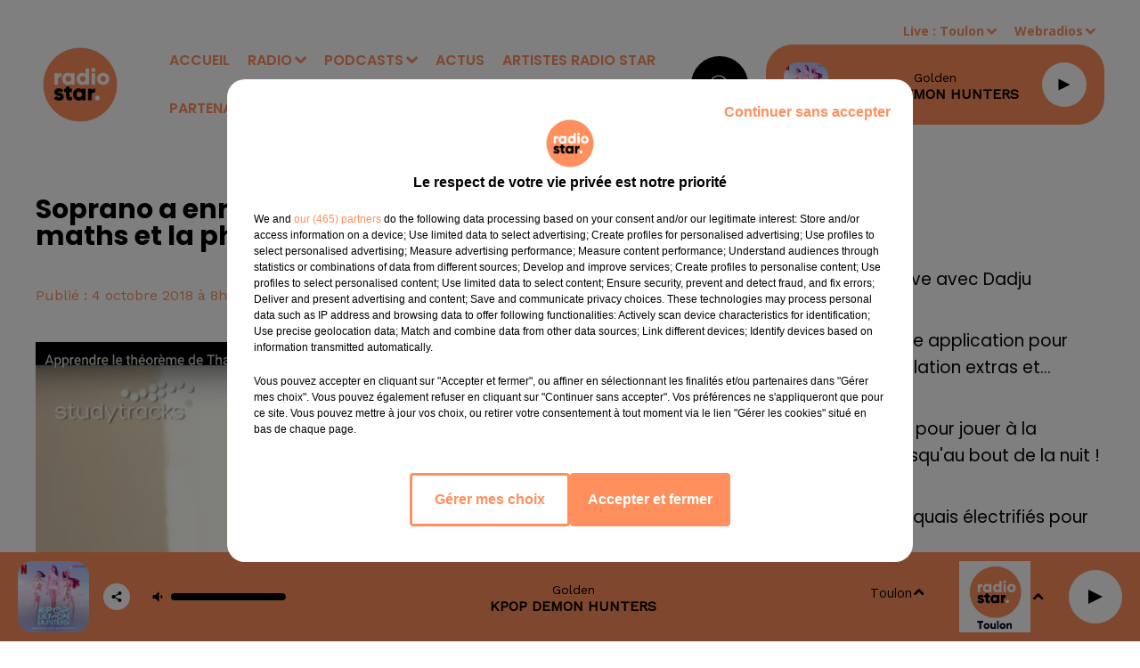

--- FILE ---
content_type: text/html; charset=utf-8
request_url: https://www.radiostarsud.fr/news/soprano-a-enregistre-deux-titres-pour-reviser-les-maths-et-la-philo-en-musique-4729
body_size: 15315
content:
<!DOCTYPE html><html lang="fr"><head><meta charSet="utf-8"/><meta name="viewport" content="width=device-width,initial-scale=1.0"/><link rel="shortcut icon" type="image/x-icon" href="/favicon.ico"/><link rel="icon" type="image/x-icon" href="/favicon.ico"/><meta name="robots" content="max-snippet:-1, max-image-preview:large, max-video-preview:-1"/><script type="text/javascript" src="https://common.lesindesradios.fr/tc_LesIndesRadios_web_header.js" charSet="utf-8"></script><script type="text/javascript"> 

                    // Environment
                     var tc_vars = new Array();
                     var tc_array_events = new Array();
                     tc_vars["radio_id"] = '';
                    
                     window.tc_vars =
                      {
                        env_template: 'homepage',
                        env_work: 'PROD',
                        env_country: 'FR',
                        env_language: 'FR',
                        env_device: 'd',
                        env_currency: 'EUR',
                        // Website tree structure
                        page_name : "App load",
                        site_Id : 5608,
                        id_container : 'a5cc0b7b-4f9d-4e99-8884-ef2753293aba',
                        user_logged: 'no',
                        user_id: '',
                        user_type: '',
                        user_email: '',
                        radio_id:'',
                        id_reservation: '',
                        type_reservation: '',
                        ville_reservation: '',
                        date_reservation: '',
                        etablissement: '',
                        nom_espace: '',
                        quantite_siege: '',
                        creneau_reservation: '',
                        service_supplementaire: '',
                        unitprice_tf: '',
                        unitprice_ati: '',
                        totalprice_tf: '',
                        totalprice_ati: ''
                      };
                  
                      </script><meta name="description" content=" "/><meta name="keywords" content="actualités,news"/><title>Soprano a enregistré deux titres pour réviser les maths et la philo en musique - RADIO STAR</title><link href="https://www.radiostarsud.fr/news/soprano-a-enregistre-deux-titres-pour-reviser-les-maths-et-la-philo-en-musique-4729" rel="canonical"/><meta property="twitter:title" content="Soprano a enregistré deux titres pour réviser les maths et la philo en musique - RADIO STAR"/><meta property="og:title" content="Soprano a enregistré deux titres pour réviser les maths et la philo en musique - RADIO STAR"/><meta property="og:url" content="https://www.radiostarsud.fr/news/soprano-a-enregistre-deux-titres-pour-reviser-les-maths-et-la-philo-en-musique-4729"/><meta property="og:description" content=" "/><meta property="twitter:description" content=" "/><meta property="twitter:card" content="summary"/><meta property="og:type" content="article"/><meta property="twitter:image:alt" content=""/><meta property="og:image:alt" content=""/><meta property="twitter:image" content="https://medias.lesindesradios.fr/t:app(web)/t:r(unknown)/filters:format(jpeg)/radios/radiostarmediterranee/importrk/news/original/5bb5cf5ed8dc76.03028483.png"/><meta property="og:image" content="https://medias.lesindesradios.fr/t:app(web)/t:r(unknown)/filters:format(jpeg)/radios/radiostarmediterranee/importrk/news/original/5bb5cf5ed8dc76.03028483.png"/><meta name="og:image:width" content="900"/><meta name="next-head-count" content="17"/><style><meta name="google-site-verification" content="U23KKChQmCUSNacgoc_6s547vCENVPvyhUwENc-zdKQ" /></style><link rel="stylesheet" type="text/css" href="/css/Statics2.css"/><link rel="stylesheet" type="text/css" href="/css/swiper-bundle.min.css"/><link href="/dynamics/8bk503f76/styles.css" rel="stylesheet" media="all"/><script>var apidata = {"radio":{"alias":"radiostarmediterranee","atId":631931,"background":null,"favicon":"https://bocir-medias-prod.s3.fr-par.scw.cloud/radios/radiostarmediterranee/images/favicon.x-icon","fixedPlayer":false,"id":"6rEy4Gx9BE","logoPosition":null,"maintenance":false,"metaDescription":"Radio Star le site officiel","name":"RADIO STAR","neoWinnerData":null,"pages":{"lateralMenu":null,"playerExterne":null,"siteMap":"8YM98gUHNr"},"playerPosition":["header","footer"],"primaryHost":"www.radiostarsud.fr","radioFooterLogo":"https://bocir-medias-prod.s3.fr-par.scw.cloud/radios/radiostarmediterranee/images/footerLogo_5NxXk6zc4P.png","radioLogo":"https://bocir-medias-prod.s3.fr-par.scw.cloud/radios/radiostarmediterranee/images/logo_7gI8TrHhDG.png","robotsUrl":"https://www.radiostarsud.fr/sitemap.xml\n","structure":{"header":{"logo":"left","menuHasRadios":null,"menuSide":"left","minimized":{"active":true,"onScroll":true},"sticky":true},"player":{"bottom":{"active":true,"hasBroadcast":null,"hideOnScroll":null,"sticky":true},"externalParameters":{"active":false,"size":{"height":null,"type":"medium","width":null},"title":null,"type":"popup"},"hasDetails":null,"top":{"active":true,"simpleButtons":false}},"radioGroup":{"display":false,"displayMobile":null,"title":null},"rossel":null},"theme":{"blockTitleFont":null,"darkColors":{"background":"#000000","muted":"#ffffff","text":"#ffffff"},"darkMode":false,"fontSizes":{"desktop":{"blockTitle":"2.6rem","chapo":"1.6rem","title":"2.6rem"},"mobile":{"blockTitle":"1.8rem","chapo":"1.6rem","title":"3.8rem"}},"footer":{"footerRadiosColor":"#9b9b9b","mainMenu":{"font":"poppins","fontSizes":{"desktop":"1.4rem","mobile":"1.4rem"},"italic":null,"menuColor":{"activeColor":"#ffffff","arrowColor":"#9b9b9b","hoverColor":"#9b9b9b","mainColor":"#ffffff"}},"secondMenu":{"font":"opensans","fontSizes":{"desktop":"1.2rem","mobile":"1.2rem"},"italic":null,"menuColor":{"activeColor":null,"arrowColor":null,"hoverColor":"#9b9b9b","mainColor":"#ffffff"}}},"footerColors":{"background":"#000000","muted":"#ffffff","text":"#ffffff"},"header":{"color":"#ffffff","menu":{"font":"poppins","fontSizes":{"desktop":"1.6rem","mobile":"1.6rem"},"italic":null,"menuColor":{"activeColor":"#ff8f5c","arrowColor":"#ff8f5c","hoverColor":"#000000","mainColor":"#ff8f5c"}},"splitLine":{"active":false,"color":null,"fullWidth":true}},"homepageFontSizes":null,"italicTitles":false,"lightColors":{"background":"#ffffff","muted":"#FF8F5C","text":"#000000"},"mainColor":"#000000","mainFont":"opensans","player":{"artistParameters":{"color":"#000000","font":"barlowcondensed","fontSize":"1.4rem"},"bar":{"color":"#ffffff","opacity":0},"mainColor":"#ff8f5c","titleParameters":{"color":"#000000","font":"poppins","fontSize":"1.4rem"}},"readMore":null,"readMoreFont":null,"rossel":null,"separators":null,"thumbnailBadgeFont":null,"thumbnailChipColor":null,"thumbnailResumeFont":null,"titlesFont":"poppins","titlesFontHomepage":null,"useMainColorForTitles":false},"timeZone":"Europe/Paris","titreSite":"Radio Star le site officiel","ts":"8bk503f76","urls":{"appstore":"https://itunes.apple.com/fr/app/radio-star-marseille/id880068630","facebook":"https://www.facebook.com/RadioStar-Officiel-243465162341133","instagram":"https://www.instagram.com/radiostarsud/","playstore":"https://play.google.com/store/apps/details?id=com.icreo.radiostarmarseille","twitter":null,"youtube":"https://www.youtube.com/@radiostarsud"}},"menuMain":{"id":"VzvSWTNJiw","items":[{"id":"5tVGl3mUNZ","label":"Vidéos","parentId":"RtCZ9p2Bf9","target":"/videos/1"},{"id":"daF6V5x3LJ","label":"ACCUEIL","parentId":null,"target":"/"},{"id":"HCQ5ZHF6zK","label":"Bonjour le Sud 6h-10h","parentId":"DcNOJMYkFb","target":"/bonjour-le-sud/1"},{"id":"IdXiTl9AHb","label":"Nos Webradios","parentId":"SO6Hm4TOrV","target":"/webradios/1"},{"id":"qVUniMvnaV","label":"Titres diffusés","parentId":"SO6Hm4TOrV","target":"/ckoi"},{"id":"SO6Hm4TOrV","label":"RADIO","parentId":null,"target":"/emissions"},{"id":"EGm0qjm7GW","label":"Emissions","parentId":"SO6Hm4TOrV","target":"/emissions"},{"id":"8fPcCv8OFN","label":"Un couplet, un refrain","parentId":"DcNOJMYkFb","target":"/un-couplet-un-refrain/1"},{"id":"DcNOJMYkFb","label":"PODCASTS","parentId":null,"target":"/page-d-accueil-des-podcasts-et-replays"},{"id":"MeygusnnY9","label":"Équipe","parentId":"SO6Hm4TOrV","target":"/equipes/animateurs/1"},{"id":"511nYuAzJu","label":"Fréquences","parentId":"SO6Hm4TOrV","target":"/page/frequences-8"},{"id":"rpkxmKkCtN","label":"ACTUS","parentId":null,"target":"/actualites-a-la-une/1"},{"id":"pjVQXkYtin","label":"ARTISTES RADIO STAR","parentId":null,"target":"/artistes-radio-star/1"},{"id":"RtCZ9p2Bf9","label":"Vidéos","parentId":"SO6Hm4TOrV","target":"/photos/1"},{"id":"kVlymUGVUc","label":"PARTENAIRES","parentId":null,"target":"/page/nos-partenaires-9"},{"id":"6DpbE6CNoJ","label":"Star Foot","parentId":"DcNOJMYkFb","target":"/podcasts/mon-om-a-moi-176/1"},{"id":"HaXexsyUiN","label":"Ciné Star","parentId":"DcNOJMYkFb","target":"/cine-star/1"},{"id":"gOEqPqHlDp","label":"Star VIP","parentId":"DcNOJMYkFb","target":"/star-vip/1"},{"id":"Ec7H0erBxY","label":"Les Grands du Sud","parentId":"DcNOJMYkFb","target":"/les-grands-du-sud/1"},{"id":"Wlj7RBmmJL","label":"Les anniversaires de stars","parentId":"DcNOJMYkFb","target":"/les-anniversaires-de-stars/1"},{"id":"dkpTHiokKd","label":"Star Sports","parentId":"DcNOJMYkFb","target":"/star-sports/1"},{"id":"OtjDc0y2fN","label":"Star Business","parentId":"DcNOJMYkFb","target":"/star-business/1"},{"id":"q5WjOt69gc","label":"Star Mag","parentId":"DcNOJMYkFb","target":"/podcasts/star-mag-177/1"},{"id":"VO69QthLLm","label":"L'horoscope","parentId":"DcNOJMYkFb","target":"/l-horoscope/1"},{"id":"hcQ6NaIcqr","label":"Le 20h du...","parentId":"DcNOJMYkFb","target":"/le-20h-du/1"},{"id":"SglA55UNFz","label":"Parole d'entrepreneurs avec l'UPE 13","parentId":"DcNOJMYkFb","target":"/parole-d-entrepreneurs-avec-l-upe-13/1"},{"id":"WpX9R1xkcp","label":"Toute la ville en parle !","parentId":"DcNOJMYkFb","target":"/toute-la-ville-en-parle/1"},{"id":"qklet7TetY","label":"Star Green","parentId":"DcNOJMYkFb","target":"/star-green/1"},{"id":"zTNlR4Lros","label":"Planète Star","parentId":"DcNOJMYkFb","target":"/planete-star-chroniques-de-mars/1"},{"id":"1YbGx2Z7Of","label":"Salon de l'Auto ","parentId":"DcNOJMYkFb","target":"/salon-de-l-auto/1"},{"id":"0AM0en8Ho4","label":"PortAventura World Journée spéciale 30 ans","parentId":"DcNOJMYkFb","target":"/portaventura-world-journee-speciale-30-ans/1"}],"menuType":"MAIN"},"menuFooter":{"id":"H0QxoD7gtQ","items":[{"id":"fvkpP6U2Gz","label":"Gestion des cookies","parentId":null,"target":"javascript:tC.privacy.showPrivacyCenter()"},{"id":"0BcNT4jvWO","label":"Plan du site","parentId":null,"target":"/plan-du-site"},{"id":"E3FyE8pqI3","label":"Régie publicitaire","parentId":null,"target":"https://www.ci-media.fr"}],"menuType":"FOOTER"},"mode":"light","ENDPOINT":"/graphql","zones":[{"group":null,"id":"LiA48oV3IH","label":"Toulon","stream":{"altCover":"https://bocir-medias-prod.s3.fr-par.scw.cloud/radios/radiostar/radiostream/abXhseswqg/altCover_1IEy8rqRpI.png","bd":"https://streams.lesindesradios.fr/play/radios/radiostarmediterranee/abXhseswqg/any/60/pt7lc.8W25pdQ4oSDYsNT5yIuzssqRhDMGNxOU%2FTMKdvTI1BM%3D?format=sd","displayOnWebsite":true,"geofootprint":null,"hasStartOver":false,"hd":"https://streams.lesindesradios.fr/play/radios/radiostarmediterranee/abXhseswqg/any/60/pt7lc.8W25pdQ4oSDYsNT5yIuzssqRhDMGNxOU%2FTMKdvTI1BM%3D?format=hd","hls":"https://streams.lesindesradios.fr/play/radios/radiostarmediterranee/abXhseswqg/any/60/pt7lc.8W25pdQ4oSDYsNT5yIuzssqRhDMGNxOU%2FTMKdvTI1BM%3D?format=hls","id":"abXhseswqg","idMds":"2174546520932614699","imageUrl":"https://bocir-medias-prod.s3.fr-par.scw.cloud/radios/radiostar/radiostream/abXhseswqg/vignette_76K8olFm1J.png","label":"RADIO STAR TOULON","parentId":"hKCosrPiEk","streamFormat":"Hd","type":"RADIO"}},{"group":null,"id":"OZ67xryGnz","label":"Marseille","stream":{"altCover":"https://bocir-medias-prod.s3.fr-par.scw.cloud/radios/radiostar/radiostream/hKCosrPiEk/altCover_wWi4qBUIQd.png","bd":"https://streams.lesindesradios.fr/play/radios/radiostarmediterranee/hKCosrPiEk/any/60/pt7lc.pQb9PamOSIIGjdvNxFw1U1qVUKVhXwx6Sh4mZpVfvqw%3D?format=sd","displayOnWebsite":true,"geofootprint":"43.706694835703246 7.411797915039111, 43.91282769638402 7.334893618164111, 43.651075985532586 5.170586977539111, 43.244297150630416 5.236504946289111, 43.01980469270737 6.192315493164111, 43.706694835703246 7.411797915039111","hasStartOver":false,"hd":"https://streams.lesindesradios.fr/play/radios/radiostarmediterranee/hKCosrPiEk/any/60/pt7lc.pQb9PamOSIIGjdvNxFw1U1qVUKVhXwx6Sh4mZpVfvqw%3D?format=hd","hls":"https://streams.lesindesradios.fr/play/radios/radiostarmediterranee/hKCosrPiEk/any/60/pt7lc.pQb9PamOSIIGjdvNxFw1U1qVUKVhXwx6Sh4mZpVfvqw%3D?format=hls","id":"hKCosrPiEk","idMds":"2174546520932614699","imageUrl":"https://bocir-medias-prod.s3.fr-par.scw.cloud/radios/radiostar/radiostream/hKCosrPiEk/vignette_BInjqTUjsv.png","label":"RADIO STAR","parentId":null,"streamFormat":"Hd","type":"RADIO"}}],"webradios":[{"altCover":null,"bd":"https://streams.lesindesradios.fr/play/radios/radiostarmediterranee/XxAMYhpAvK/any/60/pt7lc.mvpzpii5SPCgFsxEqhGDprfiYpsQS5fpoiv1uiP5vUU%3D?format=sd","displayOnWebsite":true,"geofootprint":null,"hasStartOver":false,"hd":"https://streams.lesindesradios.fr/play/radios/radiostarmediterranee/XxAMYhpAvK/any/60/pt7lc.mvpzpii5SPCgFsxEqhGDprfiYpsQS5fpoiv1uiP5vUU%3D?format=hd","hls":"https://streams.lesindesradios.fr/play/radios/radiostarmediterranee/XxAMYhpAvK/any/60/pt7lc.mvpzpii5SPCgFsxEqhGDprfiYpsQS5fpoiv1uiP5vUU%3D?format=hls","id":"XxAMYhpAvK","idMds":"3220136225736629303","imageUrl":"https://bocir-medias-prod.s3.fr-par.scw.cloud/radios/radiostar/radiostream/XxAMYhpAvK/vignette_ZGRcH5u3B4.png","label":"STAR 80-90","streamFormat":"Hd","type":"WEBRADIO"},{"altCover":null,"bd":"https://streams.lesindesradios.fr/play/radios/radiostarmediterranee/b2eapshKQh/any/60/pt7lc.kDBytqNPjwz4kLt8uWDFQp2TG2gGul0%2BivC%2FE60bjOA%3D?format=sd","displayOnWebsite":true,"geofootprint":null,"hasStartOver":false,"hd":"https://streams.lesindesradios.fr/play/radios/radiostarmediterranee/b2eapshKQh/any/60/pt7lc.kDBytqNPjwz4kLt8uWDFQp2TG2gGul0%2BivC%2FE60bjOA%3D?format=hd","hls":"https://streams.lesindesradios.fr/play/radios/radiostarmediterranee/b2eapshKQh/any/60/pt7lc.kDBytqNPjwz4kLt8uWDFQp2TG2gGul0%2BivC%2FE60bjOA%3D?format=hls","id":"b2eapshKQh","idMds":"3220136225736629324","imageUrl":"https://bocir-medias-prod.s3.fr-par.scw.cloud/radios/radiostar/radiostream/b2eapshKQh/vignette_phxPRFzhjv.png","label":"STAR LOVE","streamFormat":"Hd","type":"WEBRADIO"},{"altCover":"https://bocir-medias-prod.s3.fr-par.scw.cloud/radios/radiostar/radiostream/tOiGWw2iU9/altCover_M4sAxDHHY2.png","bd":"https://streams.lesindesradios.fr/play/radios/radiostarmediterranee/tOiGWw2iU9/any/60/pt7lc.CqKua9Xe4SSXZgMX73N7uprC%2FSHrmaRYQtrEsIW9Ei8%3D?format=sd","displayOnWebsite":true,"geofootprint":null,"hasStartOver":false,"hd":"https://streams.lesindesradios.fr/play/radios/radiostarmediterranee/tOiGWw2iU9/any/60/pt7lc.CqKua9Xe4SSXZgMX73N7uprC%2FSHrmaRYQtrEsIW9Ei8%3D?format=hd","hls":"https://streams.lesindesradios.fr/play/radios/radiostarmediterranee/tOiGWw2iU9/any/60/pt7lc.CqKua9Xe4SSXZgMX73N7uprC%2FSHrmaRYQtrEsIW9Ei8%3D?format=hls","id":"tOiGWw2iU9","idMds":"3220136225736629380","imageUrl":"https://bocir-medias-prod.s3.fr-par.scw.cloud/radios/radiostar/radiostream/tOiGWw2iU9/vignette_hpv1h8Cm6t.png","label":"AU TRAVAIL","streamFormat":"Hd","type":"WEBRADIO"},{"altCover":null,"bd":"https://streams.lesindesradios.fr/play/radios/radiostarmediterranee/TBOAXwkw2V/any/60/pt7lc.QUcgLyIl7gdxC9PuOcfUwfZT2TXW%2BIkmkRjIlkyyPMs%3D?format=sd","displayOnWebsite":true,"geofootprint":"","hasStartOver":false,"hd":"https://streams.lesindesradios.fr/play/radios/radiostarmediterranee/TBOAXwkw2V/any/60/pt7lc.QUcgLyIl7gdxC9PuOcfUwfZT2TXW%2BIkmkRjIlkyyPMs%3D?format=hd","hls":"https://streams.lesindesradios.fr/play/radios/radiostarmediterranee/TBOAXwkw2V/any/60/pt7lc.QUcgLyIl7gdxC9PuOcfUwfZT2TXW%2BIkmkRjIlkyyPMs%3D?format=hls","id":"TBOAXwkw2V","idMds":"3220136225736629362","imageUrl":"https://bocir-medias-prod.s3.fr-par.scw.cloud/radios/radiostar/radiostream/TBOAXwkw2V/vignette_ahG7EHXKYx.png","label":"STAR CHRISTMAS","streamFormat":"Hd","type":"WEBRADIO"},{"altCover":"https://bocir-medias-prod.s3.fr-par.scw.cloud/radios/radiostar/radiostream/ns6Mk2TpKy/altCover_QmIDQtu23P.png","bd":"https://streams.lesindesradios.fr/play/radios/radiostarmediterranee/ns6Mk2TpKy/any/60/pt7lc.uqHTi3zc06MahiZAUxeCBubThwPeafmpolcr9G%2Fe7hA%3D?format=sd","displayOnWebsite":true,"geofootprint":"","hasStartOver":false,"hd":"https://streams.lesindesradios.fr/play/radios/radiostarmediterranee/ns6Mk2TpKy/any/60/pt7lc.uqHTi3zc06MahiZAUxeCBubThwPeafmpolcr9G%2Fe7hA%3D?format=hd","hls":"https://streams.lesindesradios.fr/play/radios/radiostarmediterranee/ns6Mk2TpKy/any/60/pt7lc.uqHTi3zc06MahiZAUxeCBubThwPeafmpolcr9G%2Fe7hA%3D?format=hls","id":"ns6Mk2TpKy","idMds":"3220136225736629261","imageUrl":"https://bocir-medias-prod.s3.fr-par.scw.cloud/radios/radiostar/radiostream/ns6Mk2TpKy/vignette_j1kEjdkVxe.png","label":"STAR NOUVEAUTES","streamFormat":"Hd","type":"WEBRADIO"},{"altCover":"https://bocir-medias-prod.s3.fr-par.scw.cloud/radios/radiostar/radiostream/Gbz8cggUn0/altCover_rizEOh2qjZ.png","bd":"https://streams.lesindesradios.fr/play/radios/radiostarmediterranee/Gbz8cggUn0/any/60/pt7lc.mwUFmvCBEKalVarIGX%2BmIoj6G9fPrcoOrzauAJaUENs%3D?format=sd","displayOnWebsite":true,"geofootprint":null,"hasStartOver":false,"hd":"https://streams.lesindesradios.fr/play/radios/radiostarmediterranee/Gbz8cggUn0/any/60/pt7lc.mwUFmvCBEKalVarIGX%2BmIoj6G9fPrcoOrzauAJaUENs%3D?format=hd","hls":"https://streams.lesindesradios.fr/play/radios/radiostarmediterranee/Gbz8cggUn0/any/60/pt7lc.mwUFmvCBEKalVarIGX%2BmIoj6G9fPrcoOrzauAJaUENs%3D?format=hls","id":"Gbz8cggUn0","idMds":"3220136225736629344","imageUrl":"https://bocir-medias-prod.s3.fr-par.scw.cloud/radios/radiostar/radiostream/Gbz8cggUn0/vignette_QB4BGtuof8.png","label":"PLANETE STAR","streamFormat":"Hd","type":"WEBRADIO"},{"altCover":null,"bd":"https://streams.lesindesradios.fr/play/radios/radiostarmediterranee/S9qZIQ4LIu/any/60/pt7lc.OcNnHKPmR8IiUoP8zEt12l4kwF9%2BtXEFIlipaDjqw%2FM%3D?format=sd","displayOnWebsite":true,"geofootprint":"","hasStartOver":false,"hd":"https://streams.lesindesradios.fr/play/radios/radiostarmediterranee/S9qZIQ4LIu/any/60/pt7lc.OcNnHKPmR8IiUoP8zEt12l4kwF9%2BtXEFIlipaDjqw%2FM%3D?format=hd","hls":"https://streams.lesindesradios.fr/play/radios/radiostarmediterranee/S9qZIQ4LIu/any/60/pt7lc.OcNnHKPmR8IiUoP8zEt12l4kwF9%2BtXEFIlipaDjqw%2FM%3D?format=hls","id":"S9qZIQ4LIu","idMds":"3220136225736629282","imageUrl":"https://bocir-medias-prod.s3.fr-par.scw.cloud/radios/radiostar/radiostream/S9qZIQ4LIu/vignette_P885GG40sl.png","label":"STAR FRANCE","streamFormat":"Hd","type":"WEBRADIO"},{"altCover":null,"bd":"https://streams.lesindesradios.fr/play/radios/radiostarmediterranee/ZWggMtquYe/any/60/pt7lc.I%2FH3c8X00tpBlKGyPfEuYV2tNyVjxVZSL4f5qrPu%2FUU%3D?format=sd","displayOnWebsite":true,"geofootprint":null,"hasStartOver":false,"hd":"https://streams.lesindesradios.fr/play/radios/radiostarmediterranee/ZWggMtquYe/any/60/pt7lc.I%2FH3c8X00tpBlKGyPfEuYV2tNyVjxVZSL4f5qrPu%2FUU%3D?format=hd","hls":"https://streams.lesindesradios.fr/play/radios/radiostarmediterranee/ZWggMtquYe/any/60/pt7lc.I%2FH3c8X00tpBlKGyPfEuYV2tNyVjxVZSL4f5qrPu%2FUU%3D?format=hls","id":"ZWggMtquYe","idMds":"3220136225736629402","imageUrl":"https://bocir-medias-prod.s3.fr-par.scw.cloud/radios/radiostar/radiostream/ZWggMtquYe/vignette_LRglMD6FKw.png","label":"TAC TIC RADIO","streamFormat":"Hd","type":"WEBRADIO"}],"radiostreams":[{"altCover":"https://bocir-medias-prod.s3.fr-par.scw.cloud/radios/radiostar/radiostream/hKCosrPiEk/altCover_wWi4qBUIQd.png","bd":"https://streams.lesindesradios.fr/play/radios/radiostarmediterranee/hKCosrPiEk/any/60/pt7lc.pQb9PamOSIIGjdvNxFw1U1qVUKVhXwx6Sh4mZpVfvqw%3D?format=sd","displayOnWebsite":true,"geofootprint":"43.706694835703246 7.411797915039111, 43.91282769638402 7.334893618164111, 43.651075985532586 5.170586977539111, 43.244297150630416 5.236504946289111, 43.01980469270737 6.192315493164111, 43.706694835703246 7.411797915039111","hasStartOver":false,"hd":"https://streams.lesindesradios.fr/play/radios/radiostarmediterranee/hKCosrPiEk/any/60/pt7lc.pQb9PamOSIIGjdvNxFw1U1qVUKVhXwx6Sh4mZpVfvqw%3D?format=hd","hls":"https://streams.lesindesradios.fr/play/radios/radiostarmediterranee/hKCosrPiEk/any/60/pt7lc.pQb9PamOSIIGjdvNxFw1U1qVUKVhXwx6Sh4mZpVfvqw%3D?format=hls","id":"hKCosrPiEk","idMds":"2174546520932614699","imageUrl":"https://bocir-medias-prod.s3.fr-par.scw.cloud/radios/radiostar/radiostream/hKCosrPiEk/vignette_BInjqTUjsv.png","label":"RADIO STAR","parentId":null,"streamFormat":"Hd","type":"RADIO"},{"altCover":"https://bocir-medias-prod.s3.fr-par.scw.cloud/radios/radiostar/radiostream/abXhseswqg/altCover_1IEy8rqRpI.png","bd":"https://streams.lesindesradios.fr/play/radios/radiostarmediterranee/abXhseswqg/any/60/pt7lc.8W25pdQ4oSDYsNT5yIuzssqRhDMGNxOU%2FTMKdvTI1BM%3D?format=sd","displayOnWebsite":true,"geofootprint":null,"hasStartOver":false,"hd":"https://streams.lesindesradios.fr/play/radios/radiostarmediterranee/abXhseswqg/any/60/pt7lc.8W25pdQ4oSDYsNT5yIuzssqRhDMGNxOU%2FTMKdvTI1BM%3D?format=hd","hls":"https://streams.lesindesradios.fr/play/radios/radiostarmediterranee/abXhseswqg/any/60/pt7lc.8W25pdQ4oSDYsNT5yIuzssqRhDMGNxOU%2FTMKdvTI1BM%3D?format=hls","id":"abXhseswqg","idMds":"2174546520932614699","imageUrl":"https://bocir-medias-prod.s3.fr-par.scw.cloud/radios/radiostar/radiostream/abXhseswqg/vignette_76K8olFm1J.png","label":"RADIO STAR TOULON","parentId":"hKCosrPiEk","streamFormat":"Hd","type":"RADIO"}],"images":{"from":["https://bocir-prod-bucket","https://bocir-medias-prod"],"to":"https://medias.lesindesradios.fr"},"taggingData":{"radioIdCmp":631931,"headerCmp":"https://common.lesindesradios.fr/tc_LesIndesRadios_web_header.js","bodyCmp":"https://common.lesindesradios.fr/tc_LesIndesRadios_web_body.js","scriptCmp":null},"eventTypes":[{"id":"2vrkFGibaz","name":"Festival"},{"id":"aJ12q7gGN4","name":"Salon/Foire"},{"id":"AnrKnnsvFK","name":"Matchs Sportifs"},{"id":"bSfTbDV5PT","name":"Autre"},{"id":"CSGjqBRjRT","name":"Sport"},{"id":"F8vnMfo2w0","name":"Loto"},{"id":"fHL3OXAeKc","name":"Théâtre"},{"id":"h6QtWFmvTg","name":"Exposition"},{"id":"iZLWZswuHl","name":"Rallies"},{"id":"kd5nt1GhGw","name":"Kermesse"},{"id":"Ktk85c2Pgt","name":"Fête"},{"id":"kVSs4cI5Qv","name":"Défilé de mode"},{"id":"Nbyg2ko8dZ","name":"Brocante"},{"id":"nKvE4LPZvK","name":"Ateliers"},{"id":"oexf66jvgE","name":"Foires"},{"id":"r5ifJ78YOQ","name":"Concert"},{"id":"UGyjJA4qz1","name":"Courses pédestres"},{"id":"wk9Yu07DfH","name":"Conférences"}]};
</script><noscript data-n-css=""></noscript><script defer="" nomodule="" src="/_next/static/chunks/polyfills-c67a75d1b6f99dc8.js"></script><script src="/_next/static/chunks/webpack-74d3eef7a263d7ef.js" defer=""></script><script src="/_next/static/chunks/framework-03cd576e71e4cd66.js" defer=""></script><script src="/_next/static/chunks/main-d2ba44903cd47711.js" defer=""></script><script src="/_next/static/chunks/pages/_app-9af6b9e577c1f001.js" defer=""></script><script src="/_next/static/chunks/pages/%5B%5B...proxy+%5D%5D-7891cb9699c51b1e.js" defer=""></script><script src="/_next/static/91OOtXBsGGQhGy1BVrBY7/_buildManifest.js" defer=""></script><script src="/_next/static/91OOtXBsGGQhGy1BVrBY7/_ssgManifest.js" defer=""></script></head><body class="mode--light"><iframe id="iframe-connect" style="display:none"></iframe><script type="text/javascript"> 
                    // Environment
                     var tc_vars = new Array();
                     tc_vars["radio_id"] = '';
                   </script><div id="__next"><div class="Global media-max-height-lg"><header class="Header  bg--header 
    
    HasPlayerFixed
    
    
    IsFixed
    
    
    
    
    
    
    
    HasPlayer
    
  " id="Header"><div class="container"><div class="HeaderContainer "><a class="HeaderLogo" href="/"><span class="logo" style="cursor:pointer"><img src="https://medias.lesindesradios.fr/t:app(web)/t:r(unknown)/fit-in/300x2000/filters:format(webp)/filters:quality(100)/radios/radiostarmediterranee/images/logo_7gI8TrHhDG.png" alt="logo"/></span></a><div class="HeaderToggler"><button type="button" class="btn"><i class="icon"><svg version="1.1" xmlns="http://www.w3.org/2000/svg" xmlns:xlink="http://www.w3.org/1999/xlink" class="menu" x="0px" y="0px" viewBox="0 0 20 20" xml:space="preserve"><path d="M0,16v-2h20v2H0z M0,11V9h20v2H0z M0,6V4h20v2H0z"></path></svg></i></button></div><div class="HeaderNavContainer" id="HeaderNavContainer"><div class="" style="display:flex;flex:1 1 1px;flex-direction:column"><nav class="HeaderNav"><div class="MenuTop"><div class="isNotMobile "><div class="collapseHeader "><ul class="nav"><li class="nav-item "><a class="nav-link" href="/"> <!-- -->ACCUEIL</a></li><li class="nav-item dropdown "><a href="/emissions" class="dropdown-toggle nav-link"> <!-- -->RADIO</a><div class="dropdown-menu  "><a class="dropdown-item" href="/webradios/1">Nos Webradios</a><a class="dropdown-item" href="/ckoi">Titres diffusés</a><a class="dropdown-item" href="/emissions">Emissions</a><a class="dropdown-item" href="/equipes/animateurs/1">Équipe</a><a class="dropdown-item" href="/page/frequences-8">Fréquences</a><a class="dropdown-item" href="/photos/1">Vidéos</a></div></li><li class="nav-item dropdown "><a href="/page-d-accueil-des-podcasts-et-replays" class="dropdown-toggle nav-link"> <!-- -->PODCASTS</a><div class="dropdown-menu  "><a class="dropdown-item" href="/bonjour-le-sud/1">Bonjour le Sud 6h-10h</a><a class="dropdown-item" href="/un-couplet-un-refrain/1">Un couplet, un refrain</a><a class="dropdown-item" href="/podcasts/mon-om-a-moi-176/1">Star Foot</a><a class="dropdown-item" href="/cine-star/1">Ciné Star</a><a class="dropdown-item" href="/star-vip/1">Star VIP</a><a class="dropdown-item" href="/les-grands-du-sud/1">Les Grands du Sud</a><a class="dropdown-item" href="/les-anniversaires-de-stars/1">Les anniversaires de stars</a><a class="dropdown-item" href="/star-sports/1">Star Sports</a><a class="dropdown-item" href="/star-business/1">Star Business</a><a class="dropdown-item" href="/podcasts/star-mag-177/1">Star Mag</a><a class="dropdown-item" href="/l-horoscope/1">L&#x27;horoscope</a><a class="dropdown-item" href="/le-20h-du/1">Le 20h du...</a><a class="dropdown-item" href="/parole-d-entrepreneurs-avec-l-upe-13/1">Parole d&#x27;entrepreneurs avec l&#x27;UPE 13</a><a class="dropdown-item" href="/toute-la-ville-en-parle/1">Toute la ville en parle !</a><a class="dropdown-item" href="/star-green/1">Star Green</a><a class="dropdown-item" href="/planete-star-chroniques-de-mars/1">Planète Star</a><a class="dropdown-item" href="/salon-de-l-auto/1">Salon de l&#x27;Auto </a><a class="dropdown-item" href="/portaventura-world-journee-speciale-30-ans/1">PortAventura World Journée spéciale 30 ans</a></div></li><li class="nav-item "><a class="nav-link" href="/actualites-a-la-une/1"> <!-- -->ACTUS</a></li><li class="nav-item "><a class="nav-link" href="/artistes-radio-star/1"> <!-- -->ARTISTES RADIO STAR</a></li><li class="nav-item "><a class="nav-link" href="/page/nos-partenaires-9"> <!-- -->PARTENAIRES</a></li></ul></div></div></div></nav></div></div><div class="HeaderSearch"><a class="btn 
  
   " aria-label="Rechercher" href="/recherche"><i class="icon"><svg version="1.1" xmlns="http://www.w3.org/2000/svg" xmlns:xlink="http://www.w3.org/1999/xlink" class="search" x="0px" y="0px" viewBox="0 0 20 20" xml:space="preserve"><path d="M17.8,16.4l-2.1-2.1c0,0,0,0-0.1,0c2.1-2.7,1.9-6.7-0.6-9.1c-2.7-2.7-7.2-2.7-9.9,0c-2.7,2.7-2.7,7.2,0,9.9 C6.4,16.3,8.1,17,10,17c1.5,0,3-0.5,4.2-1.4c0,0,0,0,0,0.1l2.1,2.1c0.4,0.4,1,0.4,1.4,0C18.2,17.4,18.2,16.8,17.8,16.4z M5.8,14.2 c-2.3-2.3-2.3-6.1,0-8.5c2.3-2.3,6.1-2.3,8.5,0c2.3,2.3,2.3,6.1,0,8.5C13.1,15.4,11.6,16,10,16C8.4,16,6.9,15.4,5.8,14.2z"></path></svg></i></a></div><div class="HeaderAside"><nav class="HeaderSources"><ul class="nav"><li class="nav-item dropdown "><a href="#" class="dropdown-toggle nav-link">Live : <!-- --> <!-- -->Toulon</a><div class="dropdown-menu  "><button type="button" class="dropdown-item">Toulon</button><button type="button" class="dropdown-item">Marseille</button></div></li><li class="nav-item dropdown "><a href="#" class="dropdown-toggle nav-link"> <!-- -->Webradios</a><div class="dropdown-menu  "><button type="button" class="dropdown-item">STAR 80-90</button><button type="button" class="dropdown-item">STAR LOVE</button><button type="button" class="dropdown-item">AU TRAVAIL</button><button type="button" class="dropdown-item">STAR CHRISTMAS</button><button type="button" class="dropdown-item">STAR NOUVEAUTES</button><button type="button" class="dropdown-item">PLANETE STAR</button><button type="button" class="dropdown-item">STAR FRANCE</button><button type="button" class="dropdown-item">TAC TIC RADIO</button></div></li></ul></nav><div class="block bg--player Player PlayerSmall"></div></div></div></div></header><main class="Main"><script type="application/ld+json">{"@context":"http://schema.org","@type":"NewsArticle","mainEntityOfPage":{"@type":"WebPage","@id":"https://google.com/article"},"headline":"Soprano a enregistré deux titres pour réviser les maths et la philo en musique","datePublished":"2018-10-04T06:23:00.000Z","publisher":{"@type":"Organization","name":"RADIO STAR","logo":{"@type":"ImageObject","url":"https://bocir-medias-prod.s3.fr-par.scw.cloud/radios/radiostarmediterranee/images/logo_7gI8TrHhDG.png"}},"author":{"@type":"Organization","name":"RADIO STAR"},"image":["https://bocir-medias-prod.s3.fr-par.scw.cloud/radios/radiostarmediterranee/importrk/news/original/5bb5cf5ed8dc76.03028483.png"]}</script><div id="PlayerDetailsOverlay" class="PlayerDetailsOverlay hidden"></div><section class="section bg--section-light CONTENT" id="section0"><div class="container"><div class="row"><div class="col col-10 col-md-7"><h1 id="titre" class="h1 block title">Soprano a enregistré deux titres pour réviser les maths et la philo en musique</h1><div class="block date" style="display:flex;flex-direction:column;color:#ff8f5c" id="dateEtAuteur"><p class="block date" id="dateEtAuteur">Publié : 4 octobre 2018 à 8h23  par La rédaction  </p></div><div class="block paragraph" style="display:flex;flex-direction:column"><figure id="imagePrincipale" class="media block paragraph" style="align-items:center;justify-content:center"><img class="" src="https://medias.lesindesradios.fr/t:app(web)/t:r(unknown)/fit-in/1100x2000/filters:format(webp)/radios/radiostarmediterranee/importrk/news/original/5bb5cf5ed8dc76.03028483.png" alt="RADIO STAR"/></figure></div><div id="paragraphe_import" class="block paragraph"><script>window.blocparagraphe_import=true;</script> <p style="text-align: justify;">Pour int&eacute;resser leurs &eacute;l&egrave;ves, les profs de fran&ccedil;ais leur font parfois &eacute;tudier des textes de rappeurs. Cette fois, c&rsquo;est une star qui leur vient directement en aide. L&rsquo;application Studytracks aux 100 000 t&eacute;l&eacute;chargements, qui&nbsp;permet de r&eacute;viser ses le&ccedil;ons en &eacute;coutant des cours&nbsp;r&eacute;cit&eacute;s en version hip-hop, a fait appel &agrave;&nbsp;Soprano.</p>
<p style="text-align: justify;"><strong>En maths et en philo</strong></p>
<p style="text-align: justify;">Le rappeur marseillais a enregistr&eacute; deux titres, l&rsquo;un sur le th&eacute;or&egrave;me de Thal&egrave;s, l&rsquo;autre sur la notion de bonheur dans le programme de philosophie. Ces chansons seront disponibles ce jeudi soir. 125 autres seront aussi mises en ligne dans les prochains jours.</p>
<p style="text-align: justify;">Jusque-l&agrave;, les 175 textes d&eacute;j&agrave; en ligne &eacute;taient rapp&eacute;s (ou chant&eacute;s pour quelques-uns) par des inconnus. <em>"Parmi les interpr&egrave;tes, on a par exemple des gens qui ont particip&eacute; &agrave; des t&eacute;l&eacute;crochets mais ont &eacute;t&eacute; imm&eacute;diatement &eacute;limin&eacute;s",</em> indique Alexandre Houpert, l&rsquo;un des cr&eacute;ateurs de Studytracks. Depuis quelques mois, alors que l&rsquo;application est test&eacute;e dans les coll&egrave;ges de l&rsquo;acad&eacute;mie de Poitiers (Vienne), la start-up se cherchait une t&ecirc;te d&rsquo;affiche pour &eacute;largir son public.</p>
<p style="text-align: justify;"><strong>Soprano ne touchera pas d&rsquo;argent</strong></p>
<p style="text-align: justify;"><em>"Quand on m&rsquo;a propos&eacute; de participer, j&rsquo;ai dit oui tout de suite,</em> confie Soprano, pourtant accapar&eacute; tout l&rsquo;&eacute;t&eacute; par&nbsp;la sortie de son nouvel album&nbsp;Phoenix. <em>J&rsquo;ai kiff&eacute; le concept : apprendre en musique. Moi, j&rsquo;ai compris les oxymores et les m&eacute;taphores gr&acirc;ce &agrave; MC Solaar et Francis Cabrel qu&rsquo;on avait &eacute;tudi&eacute;s en cinqui&egrave;me."</em></p>
<p style="text-align: justify;">La star se souvient de ces cours si particuliers : <em>"Notre prof avait su nous captiver. Quand tu travailles sur un artiste que tu aimes, &ccedil;a passe tout de suite mieux. C&rsquo;est pour &ccedil;a que j&rsquo;ai voulu m&rsquo;investir dans ce projet, afin de faire conna&icirc;tre davantage cette application. Quand ils d&eacute;couvriront ces deux titres, mes enfants vont &ecirc;tre fiers."</em> Pile le leitmotiv qu&rsquo;il scande dans "&Agrave; la vie, &agrave; l&rsquo;amour", son nouveau single : "Avant d&rsquo;&ecirc;tre important, sois un homme et utile."&nbsp;</p>
<p style="text-align: justify;">L&rsquo;artiste ne touchera pas un centime pour cette prestation. <em>"J&rsquo;ai demand&eacute; simplement qu&rsquo;une partie des b&eacute;n&eacute;fices soit revers&eacute;e &agrave; mon association d&rsquo;aide aux enfants des Comores",</em> pr&eacute;cise-t-il.</p>
<p style="text-align: justify;"><strong>Seulement le d&eacute;but pour Soprano ?</strong></p>
<p style="text-align: justify;">Mais chanter Thal&egrave;s ou le bonheur n&rsquo;a pas &eacute;t&eacute; si simple. Soprano n&rsquo;a pas &eacute;crit les textes, une professeur s&rsquo;en est charg&eacute;e. <em>"Je ne comprenais pas le th&eacute;or&egrave;me avant qu&rsquo;elle me l&rsquo;explique, </em>reconna&icirc;t-il.<em> Moi, je crois &agrave; cette fa&ccedil;on d&rsquo;apprendre. Pour les jeunes, qui ont toujours leur t&eacute;l&eacute;phone et des &eacute;couteurs avec eux, c&rsquo;est pratique. Alors si je peux aider &agrave; &eacute;tendre cette m&eacute;thode en France, je serai heureux."</em> &Agrave; l&rsquo;avenir, Soprano envisage aussi de cr&eacute;er quelques m&eacute;lodies. <em>"Car elles sont mises au point par l&rsquo;un des concepteurs qui est anglais et leur rap n&rsquo;est pas le m&ecirc;me que le n&ocirc;tre",</em> explique-t-il.</p>
<p><iframe src="https://www.youtube.com/embed/-d5zZOC6yZc" allowfullscreen="allowfullscreen" width="560" height="315" allow="autoplay; encrypted-media" frameborder="0"></iframe></p></div></div><div class="col col-10 col-md-3 Aside"><div class="block News" id="remonteeArticles_khnakx1q1"><div class="heading 

  "><h2 class="title h2  ">Fil actus</h2></div><div class="row row-alt-1 grid gutters-md"><div class="col-1 col-md-1 "><a class="thumbnail " title="Radio Star Live avec Dadju" href="/radio-star-live-avec-dadju"><div class="AudioControl"></div><div class="resume"><p class="date">4 juillet 2022</p><h3 class="h3">Radio Star Live avec Dadju</h3><div class="AudioPlayer"><div class="AudioProgress"></div></div></div></a></div><div class="col-1 col-md-1 "><a class="thumbnail " title="Marseille : une application pour mettre en relation extras et..." href="/marseille-une-application-pour-mettre-en-relation-extras-et-restaurateurs"><div class="AudioControl"></div><div class="resume"><p class="date">27 juin 2022</p><h3 class="h3">Marseille : une application pour mettre en relation extras et...</h3><div class="AudioPlayer"><div class="AudioProgress"></div></div></div></a></div><div class="col-1 col-md-1 "><a class="thumbnail " title=" Le cocholed pour jouer à la pétanque jusqu&#x27;au bout de la nuit !" href="/le-cocholed-pour-jouer-a-la-petanque-jusqu-au-bout-de-la-nuit"><div class="AudioControl"></div><div class="resume"><p class="date">27 juin 2022</p><h3 class="h3"> Le cocholed pour jouer à la pétanque jusqu&#x27;au bout de la nuit !</h3><div class="AudioPlayer"><div class="AudioProgress"></div></div></div></a></div><div class="col-1 col-md-1 "><a class="thumbnail " title=" Toulon : des quais électrifiés pour 2023 !" href="/toulon-des-quais-electrifies-pour-2023"><div class="AudioControl"></div><div class="resume"><p class="date">10 mai 2022</p><h3 class="h3"> Toulon : des quais électrifiés pour 2023 !</h3><div class="AudioPlayer"><div class="AudioProgress"></div></div></div></a></div><div class="col-1 col-md-1 "><a class="thumbnail " title=" Cassis organise sa traditionnelle &quot;Fête du vin&quot;" href="/cassis-organise-sa-traditionnelle-fete-du-vin"><div class="AudioControl"></div><div class="resume"><p class="date">10 mai 2022</p><h3 class="h3"> Cassis organise sa traditionnelle &quot;Fête du vin&quot;</h3><div class="AudioPlayer"><div class="AudioProgress"></div></div></div></a></div><div class="col-1 col-md-1 "><a class="thumbnail " title=" Marseille : appel à témoins pour retrouver Frédéric Pache" href="/marseille-appel-a-temoins-pour-retrouver-frederic-pache"><div class="AudioControl"></div><div class="resume"><p class="date">10 mai 2022</p><h3 class="h3"> Marseille : appel à témoins pour retrouver Frédéric Pache</h3><div class="AudioPlayer"><div class="AudioProgress"></div></div></div></a></div><div class="col-1 col-md-1 "><a class="thumbnail " title=" Le rappeur marseillais Soprano invité de E=M6" href="/le-rappeur-marseillais-soprano-invite-de-e-m6"><div class="AudioControl"></div><div class="resume"><p class="date">8 mai 2022</p><h3 class="h3"> Le rappeur marseillais Soprano invité de E=M6</h3><div class="AudioPlayer"><div class="AudioProgress"></div></div></div></a></div><div class="col-1 col-md-1 "><a class="thumbnail " title=" Aix : &quot;Journée de l’Europe&quot;, soirée danse et set électro !" href="/aix-journee-de-l-europe-soiree-danse-et-set-electro"><div class="AudioControl"></div><div class="resume"><p class="date">8 mai 2022</p><h3 class="h3"> Aix : &quot;Journée de l’Europe&quot;, soirée danse et set électro !</h3><div class="AudioPlayer"><div class="AudioProgress"></div></div></div></a></div></div></div><hr class="hr"/></div></div></div></section></main><footer class="Footer  bg--footer  HasPlayerFixed "><section class="section undefined" id="footer"><div class="container"><a class="FooterLogo" href="/"><span class="logo"><img src="https://medias.lesindesradios.fr/t:app(web)/t:r(unknown)/filters:format(webp)/filters:quality(100)/radios/radiostarmediterranee/images/footerLogo_5NxXk6zc4P.png" alt="logo"/></span></a><nav class="FooterNav"><ul class="nav"><li class="nav-item "><a class="nav-link" href="/"> <!-- -->ACCUEIL</a></li><li class="nav-item dropdown "><a href="/emissions" class="dropdown-toggle nav-link"> <!-- -->RADIO</a><div class="dropdown-menu  "><a class="dropdown-item" href="/webradios/1">Nos Webradios</a><a class="dropdown-item" href="/ckoi">Titres diffusés</a><a class="dropdown-item" href="/emissions">Emissions</a><a class="dropdown-item" href="/equipes/animateurs/1">Équipe</a><a class="dropdown-item" href="/page/frequences-8">Fréquences</a><a class="dropdown-item" href="/photos/1">Vidéos</a></div></li><li class="nav-item dropdown "><a href="/page-d-accueil-des-podcasts-et-replays" class="dropdown-toggle nav-link"> <!-- -->PODCASTS</a><div class="dropdown-menu  "><a class="dropdown-item" href="/bonjour-le-sud/1">Bonjour le Sud 6h-10h</a><a class="dropdown-item" href="/un-couplet-un-refrain/1">Un couplet, un refrain</a><a class="dropdown-item" href="/podcasts/mon-om-a-moi-176/1">Star Foot</a><a class="dropdown-item" href="/cine-star/1">Ciné Star</a><a class="dropdown-item" href="/star-vip/1">Star VIP</a><a class="dropdown-item" href="/les-grands-du-sud/1">Les Grands du Sud</a><a class="dropdown-item" href="/les-anniversaires-de-stars/1">Les anniversaires de stars</a><a class="dropdown-item" href="/star-sports/1">Star Sports</a><a class="dropdown-item" href="/star-business/1">Star Business</a><a class="dropdown-item" href="/podcasts/star-mag-177/1">Star Mag</a><a class="dropdown-item" href="/l-horoscope/1">L&#x27;horoscope</a><a class="dropdown-item" href="/le-20h-du/1">Le 20h du...</a><a class="dropdown-item" href="/parole-d-entrepreneurs-avec-l-upe-13/1">Parole d&#x27;entrepreneurs avec l&#x27;UPE 13</a><a class="dropdown-item" href="/toute-la-ville-en-parle/1">Toute la ville en parle !</a><a class="dropdown-item" href="/star-green/1">Star Green</a><a class="dropdown-item" href="/planete-star-chroniques-de-mars/1">Planète Star</a><a class="dropdown-item" href="/salon-de-l-auto/1">Salon de l&#x27;Auto </a><a class="dropdown-item" href="/portaventura-world-journee-speciale-30-ans/1">PortAventura World Journée spéciale 30 ans</a></div></li><li class="nav-item "><a class="nav-link" href="/actualites-a-la-une/1"> <!-- -->ACTUS</a></li><li class="nav-item "><a class="nav-link" href="/artistes-radio-star/1"> <!-- -->ARTISTES RADIO STAR</a></li><li class="nav-item "><a class="nav-link" href="/page/nos-partenaires-9"> <!-- -->PARTENAIRES</a></li></ul></nav><nav class="FooterSocial"><ul class="nav"><li class="nav-item" style="margin-right:3px"><a href="https://itunes.apple.com/fr/app/radio-star-marseille/id880068630" class="btn 
   btn--light
   btn-sm " target="_blank" aria-label="Suivez-nous sur appstore"><i class="icon"><svg version="1.1" xmlns="http://www.w3.org/2000/svg" xmlns:xlink="http://www.w3.org/1999/xlink" class="apple" x="0px" y="0px" viewBox="0 0 20 20" xml:space="preserve"><path d="M15.6,13.3c-0.2,0.5-0.5,0.9-0.8,1.4c-0.3,0.4-0.6,0.8-1,1.2c-0.3,0.3-0.8,0.5-1.2,0.5 c-0.4,0-0.8-0.1-1.2-0.3c-0.4-0.2-0.8-0.3-1.2-0.3c-0.4,0-0.9,0.1-1.3,0.3c-0.3,0.2-0.7,0.3-1.1,0.3c-0.5,0-0.9-0.2-1.3-0.6 c-0.4-0.4-0.7-0.8-1-1.2c-0.5-0.7-0.8-1.4-1.1-2.1c-0.3-0.8-0.4-1.7-0.4-2.5c0-0.8,0.2-1.7,0.6-2.4C5,7,5.5,6.6,6,6.3 C6.5,6,7.1,5.8,7.7,5.8c0.5,0,0.9,0.1,1.3,0.3c0.3,0.1,0.7,0.3,1.1,0.3c0.4-0.1,0.8-0.2,1.2-0.4c0.5-0.2,1-0.3,1.6-0.3 c1.1,0,2,0.5,2.7,1.4c-1,0.5-1.6,1.6-1.6,2.7c0,0.8,0.3,1.7,1,2.2c0.3,0.3,0.6,0.5,1,0.6C15.8,12.9,15.7,13.1,15.6,13.3L15.6,13.3z M12.9,2.7c0,0.7-0.3,1.4-0.8,2c-0.5,0.7-1.3,1.1-2.2,1.1c0-0.1,0-0.2,0-0.3c0-0.7,0.3-1.4,0.8-2c0.3-0.3,0.6-0.6,1-0.7 c0.4-0.2,0.7-0.3,1.1-0.3C12.9,2.5,12.9,2.6,12.9,2.7L12.9,2.7z"></path></svg></i></a></li><li class="nav-item" style="margin-right:3px"><a href="https://www.facebook.com/RadioStar-Officiel-243465162341133" class="btn 
   btn--light
   btn-sm " target="_blank" aria-label="Suivez-nous sur Facebook"><i class="icon"><svg version="1.1" xmlns="http://www.w3.org/2000/svg" xmlns:xlink="http://www.w3.org/1999/xlink" class="facebook" x="0px" y="0px" viewBox="0 0 20 20" xml:space="preserve"><path d="M11.1,17v-6.4h2.1l0.3-2.5h-2.5V6.5c0-0.7,0.2-1.2,1.2-1.2h1.3V3.1C13,3,12.4,3,11.7,3c-1.7-0.1-3.1,1.1-3.2,2.8 c0,0.2,0,0.3,0,0.5v1.8H6.4v2.5h2.1V17H11.1z"></path></svg></i></a></li><li class="nav-item" style="margin-right:3px"><a href="https://www.instagram.com/radiostarsud/" class="btn 
   btn--light
   btn-sm " target="_blank" aria-label="Suivez-nous sur Instagram"><i class="icon"><svg version="1.1" xmlns="http://www.w3.org/2000/svg" xmlns:xlink="http://www.w3.org/1999/xlink" class="instagram" x="0px" y="0px" viewBox="0 0 20 20" xml:space="preserve"><path d="M10.9,3c1.1,0,1.4,0,2,0c0.6,0,1.2,0.1,1.7,0.3c0.5,0.2,0.9,0.5,1.2,0.8c0.4,0.3,0.6,0.8,0.8,1.2C16.8,6,16.9,6.5,17,7.1 c0,0.7,0,0.9,0,2.4v1c0,1.5,0,1.7,0,2.4c0,0.6-0.1,1.2-0.3,1.7c-0.2,0.5-0.5,0.9-0.8,1.2c-0.3,0.4-0.8,0.6-1.2,0.8 c-0.5,0.2-1.1,0.3-1.7,0.3c-0.7,0-0.9,0-2.4,0h-1c-1.5,0-1.7,0-2.4,0c-0.6,0-1.2-0.1-1.7-0.3c-0.5-0.2-0.9-0.5-1.2-0.8 c-0.4-0.3-0.6-0.8-0.8-1.2C3.2,14,3.1,13.5,3,12.9c0-0.6,0-0.9,0-2V9.1c0-1.1,0-1.4,0-2c0-0.6,0.1-1.2,0.3-1.7 c0.2-0.5,0.5-0.9,0.8-1.2c0.3-0.4,0.8-0.6,1.2-0.8C6,3.2,6.5,3.1,7.1,3c0.6,0,0.9,0,2,0L10.9,3z M10.9,4.3H9.1c-1.1,0-1.4,0-2,0 c-0.4,0-0.9,0.1-1.3,0.2C5.6,4.7,5.3,4.8,5.1,5.1C4.8,5.3,4.7,5.6,4.5,5.9C4.4,6.3,4.3,6.7,4.3,7.2c0,0.6,0,0.9,0,2v1.7 c0,1.1,0,1.4,0,2c0,0.4,0.1,0.9,0.2,1.3c0.1,0.3,0.3,0.6,0.5,0.8c0.2,0.2,0.5,0.4,0.8,0.5c0.4,0.2,0.9,0.2,1.3,0.2c0.7,0,1,0,2.8,0 h0.2c1.6,0,1.9,0,2.6,0c0.4,0,0.9-0.1,1.3-0.2c0.3-0.1,0.6-0.3,0.8-0.5c0.2-0.2,0.4-0.5,0.5-0.8c0.2-0.4,0.2-0.9,0.2-1.3 c0-0.7,0-1,0-2.8V9.7c0-1.6,0-1.9,0-2.6c0-0.4-0.1-0.9-0.2-1.3c-0.1-0.3-0.3-0.6-0.5-0.8c-0.2-0.2-0.5-0.4-0.8-0.5 c-0.4-0.2-0.9-0.2-1.3-0.2C12.2,4.3,12,4.3,10.9,4.3L10.9,4.3z M10,6.4c2,0,3.6,1.6,3.6,3.6c0,2-1.6,3.6-3.6,3.6 c-2,0-3.6-1.6-3.6-3.6C6.4,8,8,6.4,10,6.4z M10,7.7c-1.3,0-2.3,1-2.3,2.3c0,0,0,0,0,0c0,1.3,1,2.3,2.3,2.3c0,0,0,0,0,0 c1.3,0,2.3-1,2.3-2.3c0,0,0,0,0,0C12.3,8.7,11.3,7.7,10,7.7C10,7.7,10,7.7,10,7.7z M13.7,5.4c0.5,0,0.8,0.4,0.8,0.8l0,0 c0,0.5-0.4,0.8-0.8,0.8l0,0c-0.5,0-0.8-0.4-0.8-0.8l0,0C12.9,5.8,13.3,5.4,13.7,5.4C13.7,5.4,13.7,5.4,13.7,5.4L13.7,5.4z"></path></svg></i></a></li><li class="nav-item" style="margin-right:3px"><a href="https://play.google.com/store/apps/details?id=com.icreo.radiostarmarseille" class="btn 
   btn--light
   btn-sm " target="_blank" aria-label="Suivez-nous sur playstore"><i class="icon"><svg version="1.1" xmlns="http://www.w3.org/2000/svg" xmlns:xlink="http://www.w3.org/1999/xlink" class="android" x="0px" y="0px" viewBox="0 0 20 20" xml:space="preserve"><path d="M13.7,7.3c0.2,0,0.3,0.1,0.3,0.3V13c0,0.8-0.5,1.5-1.3,1.6h0V17c0,0.6-0.4,1-1,1c-0.5,0-1-0.4-1-1v-2.3H9.3V17 c0,0.6-0.4,1-1,1c-0.5,0-1-0.4-1-1v-2.4C6.6,14.5,6,13.8,6,13V7.7c0-0.2,0.1-0.3,0.3-0.3H13.7L13.7,7.3z M4.3,7.3c0.5,0,1,0.4,1,1 V13c0,0.6-0.4,1-1,1c-0.5,0-1-0.4-1-1V8.3C3.3,7.8,3.8,7.3,4.3,7.3z M15.7,7.3c0.5,0,1,0.4,1,1V13c0,0.6-0.4,1-1,1c-0.5,0-1-0.4-1-1 V8.3C14.7,7.8,15.1,7.3,15.7,7.3L15.7,7.3z M13.2,2.1c0.1,0.1,0.1,0.3,0,0.5l0,0l-0.8,0.8c1,0.7,1.6,1.8,1.6,3 c0,0.2-0.1,0.3-0.3,0.3H6.3C6.2,6.7,6,6.5,6,6.3l0,0c0-1.2,0.6-2.3,1.5-2.9l0,0L6.8,2.6c-0.1-0.1-0.1-0.3,0-0.5C6.9,2,7.1,2,7.2,2.1 l0,0L8.2,3c1.1-0.5,2.4-0.5,3.6,0l0,0l0.9-0.9l0,0C12.9,2,13.1,2,13.2,2.1C13.2,2.1,13.2,2.1,13.2,2.1z M8.3,4.7C8.2,4.7,8,4.8,8,5 l0,0c0,0.2,0.1,0.3,0.3,0.3c0,0,0,0,0,0c0.2,0,0.3-0.1,0.3-0.3c0,0,0,0,0,0C8.7,4.8,8.5,4.7,8.3,4.7L8.3,4.7z M11.7,4.7 c-0.2,0-0.3,0.1-0.3,0.3l0,0c0,0.2,0.1,0.3,0.3,0.3c0,0,0,0,0,0C11.9,5.3,12,5.2,12,5c0,0,0,0,0,0C12,4.8,11.8,4.7,11.7,4.7 L11.7,4.7z"></path></svg></i></a></li><li class="nav-item" style="margin-right:3px"><a href="https://www.youtube.com/@radiostarsud" class="btn 
   btn--light
   btn-sm " target="_blank" aria-label="Suivez-nous sur YouTube"><i class="icon"><svg version="1.1" xmlns="http://www.w3.org/2000/svg" xmlns:xlink="http://www.w3.org/1999/xlink" class="youtube" x="0px" y="0px" viewBox="0 0 20 20" xml:space="preserve"><path d="M17.5,6.2c-0.2-0.7-0.7-1.2-1.4-1.4C14.9,4.5,10,4.5,10,4.5s-4.9,0-6.1,0.3C3.2,5,2.7,5.6,2.5,6.2C2.2,7.5,2.2,10,2.2,10 s0,2.5,0.3,3.8c0.2,0.7,0.7,1.2,1.4,1.4c1.2,0.3,6.1,0.3,6.1,0.3s4.9,0,6.1-0.3c0.7-0.2,1.2-0.7,1.4-1.4c0.3-1.2,0.3-3.8,0.3-3.8 S17.8,7.5,17.5,6.2z M8.4,12.3V7.7l4.1,2.3L8.4,12.3z"></path></svg></i></a></li></ul></nav><div class="FooterPlayer"></div><nav class="FooterLegal"><ul class="nav"><li class="nav-item "><a class="nav-link" href="javascript:tC.privacy.showPrivacyCenter()"> <!-- -->Gestion des cookies</a></li><li class="nav-item "><a class="nav-link" href="/plan-du-site"> <!-- -->Plan du site</a></li><li class="nav-item "><a class="nav-link" href="https://www.ci-media.fr"> <!-- -->Régie publicitaire</a></li></ul></nav></div></section></footer><svg class="ClipPath"><clipPath id="chevron" clipPathUnits="objectBoundingBox"><path d="M0.976,0.114 L0.928,0.038 C0.911,0.013,0.892,0,0.87,0 C0.847,0,0.828,0.013,0.812,0.038 L0.5,0.533 L0.188,0.038 C0.172,0.013,0.153,0,0.13,0 C0.108,0,0.089,0.013,0.072,0.038 L0.024,0.114 C0.008,0.14,0,0.171,0,0.207 C0,0.243,0.008,0.274,0.024,0.298 L0.442,0.961 C0.458,0.987,0.477,1,0.5,1 C0.523,1,0.542,0.987,0.558,0.961 L0.976,0.298 C0.992,0.273,1,0.243,1,0.207 C1,0.171,0.992,0.141,0.976,0.114"></path></clipPath></svg></div></div><script id="__NEXT_DATA__" type="application/json">{"props":{"pageProps":{"page":{"__typename":"Page","canonical":"https://www.radiostarsud.fr/news/soprano-a-enregistre-deux-titres-pour-reviser-les-maths-et-la-philo-en-musique-4729","category":null,"categoryId":null,"createdBy":"ImportRK","doNotAmp":null,"doNotIndex":false,"doNotIndexGoogle":false,"id":"KGPBXXuu11","name":"Soprano a enregistré deux titres pour réviser les maths et la philo en musique","pageContent":{"__typename":"PageContent","blocsData":"{\"titre\":{\"content\":\"Soprano a enregistré deux titres pour réviser les maths et la philo en musique\"},\"category\":{\"categoryIds\":[\"WaaPuUCEfg\",\"73Ujl3zs78\"]},\"chapo\":{\"content\":\"\"},\"imagePrincipale\":{\"mediaId\":\"1lIot3PA2c\",\"afficherDescription\":false,\"afficherCreditLegende\":true,\"formatImage\":\"original\"},\"dateEtAuteur\":{\"authorFirstName\":\"La rédaction\",\"authorLastName\":\"\"},\"remonteeArticles_khnakx1q1\":{\"categoryIds\":[\"73Ujl3zs78\"],\"linkType\":\"reference\"},\"corps\":{\"blocsData\":{\"paragraphe_import\":{\"content\":\"\u003cp style=\\\"text-align: justify;\\\"\u003ePour int\u0026eacute;resser leurs \u0026eacute;l\u0026egrave;ves, les profs de fran\u0026ccedil;ais leur font parfois \u0026eacute;tudier des textes de rappeurs. Cette fois, c\u0026rsquo;est une star qui leur vient directement en aide. L\u0026rsquo;application Studytracks aux 100 000 t\u0026eacute;l\u0026eacute;chargements, qui\u0026nbsp;permet de r\u0026eacute;viser ses le\u0026ccedil;ons en \u0026eacute;coutant des cours\u0026nbsp;r\u0026eacute;cit\u0026eacute;s en version hip-hop, a fait appel \u0026agrave;\u0026nbsp;Soprano.\u003c/p\u003e\\r\\n\u003cp style=\\\"text-align: justify;\\\"\u003e\u003cstrong\u003eEn maths et en philo\u003c/strong\u003e\u003c/p\u003e\\r\\n\u003cp style=\\\"text-align: justify;\\\"\u003eLe rappeur marseillais a enregistr\u0026eacute; deux titres, l\u0026rsquo;un sur le th\u0026eacute;or\u0026egrave;me de Thal\u0026egrave;s, l\u0026rsquo;autre sur la notion de bonheur dans le programme de philosophie. Ces chansons seront disponibles ce jeudi soir. 125 autres seront aussi mises en ligne dans les prochains jours.\u003c/p\u003e\\r\\n\u003cp style=\\\"text-align: justify;\\\"\u003eJusque-l\u0026agrave;, les 175 textes d\u0026eacute;j\u0026agrave; en ligne \u0026eacute;taient rapp\u0026eacute;s (ou chant\u0026eacute;s pour quelques-uns) par des inconnus. \u003cem\u003e\\\"Parmi les interpr\u0026egrave;tes, on a par exemple des gens qui ont particip\u0026eacute; \u0026agrave; des t\u0026eacute;l\u0026eacute;crochets mais ont \u0026eacute;t\u0026eacute; imm\u0026eacute;diatement \u0026eacute;limin\u0026eacute;s\\\",\u003c/em\u003e indique Alexandre Houpert, l\u0026rsquo;un des cr\u0026eacute;ateurs de Studytracks. Depuis quelques mois, alors que l\u0026rsquo;application est test\u0026eacute;e dans les coll\u0026egrave;ges de l\u0026rsquo;acad\u0026eacute;mie de Poitiers (Vienne), la start-up se cherchait une t\u0026ecirc;te d\u0026rsquo;affiche pour \u0026eacute;largir son public.\u003c/p\u003e\\r\\n\u003cp style=\\\"text-align: justify;\\\"\u003e\u003cstrong\u003eSoprano ne touchera pas d\u0026rsquo;argent\u003c/strong\u003e\u003c/p\u003e\\r\\n\u003cp style=\\\"text-align: justify;\\\"\u003e\u003cem\u003e\\\"Quand on m\u0026rsquo;a propos\u0026eacute; de participer, j\u0026rsquo;ai dit oui tout de suite,\u003c/em\u003e confie Soprano, pourtant accapar\u0026eacute; tout l\u0026rsquo;\u0026eacute;t\u0026eacute; par\u0026nbsp;la sortie de son nouvel album\u0026nbsp;Phoenix. \u003cem\u003eJ\u0026rsquo;ai kiff\u0026eacute; le concept : apprendre en musique. Moi, j\u0026rsquo;ai compris les oxymores et les m\u0026eacute;taphores gr\u0026acirc;ce \u0026agrave; MC Solaar et Francis Cabrel qu\u0026rsquo;on avait \u0026eacute;tudi\u0026eacute;s en cinqui\u0026egrave;me.\\\"\u003c/em\u003e\u003c/p\u003e\\r\\n\u003cp style=\\\"text-align: justify;\\\"\u003eLa star se souvient de ces cours si particuliers : \u003cem\u003e\\\"Notre prof avait su nous captiver. Quand tu travailles sur un artiste que tu aimes, \u0026ccedil;a passe tout de suite mieux. C\u0026rsquo;est pour \u0026ccedil;a que j\u0026rsquo;ai voulu m\u0026rsquo;investir dans ce projet, afin de faire conna\u0026icirc;tre davantage cette application. Quand ils d\u0026eacute;couvriront ces deux titres, mes enfants vont \u0026ecirc;tre fiers.\\\"\u003c/em\u003e Pile le leitmotiv qu\u0026rsquo;il scande dans \\\"\u0026Agrave; la vie, \u0026agrave; l\u0026rsquo;amour\\\", son nouveau single : \\\"Avant d\u0026rsquo;\u0026ecirc;tre important, sois un homme et utile.\\\"\u0026nbsp;\u003c/p\u003e\\r\\n\u003cp style=\\\"text-align: justify;\\\"\u003eL\u0026rsquo;artiste ne touchera pas un centime pour cette prestation. \u003cem\u003e\\\"J\u0026rsquo;ai demand\u0026eacute; simplement qu\u0026rsquo;une partie des b\u0026eacute;n\u0026eacute;fices soit revers\u0026eacute;e \u0026agrave; mon association d\u0026rsquo;aide aux enfants des Comores\\\",\u003c/em\u003e pr\u0026eacute;cise-t-il.\u003c/p\u003e\\r\\n\u003cp style=\\\"text-align: justify;\\\"\u003e\u003cstrong\u003eSeulement le d\u0026eacute;but pour Soprano ?\u003c/strong\u003e\u003c/p\u003e\\r\\n\u003cp style=\\\"text-align: justify;\\\"\u003eMais chanter Thal\u0026egrave;s ou le bonheur n\u0026rsquo;a pas \u0026eacute;t\u0026eacute; si simple. Soprano n\u0026rsquo;a pas \u0026eacute;crit les textes, une professeur s\u0026rsquo;en est charg\u0026eacute;e. \u003cem\u003e\\\"Je ne comprenais pas le th\u0026eacute;or\u0026egrave;me avant qu\u0026rsquo;elle me l\u0026rsquo;explique, \u003c/em\u003ereconna\u0026icirc;t-il.\u003cem\u003e Moi, je crois \u0026agrave; cette fa\u0026ccedil;on d\u0026rsquo;apprendre. Pour les jeunes, qui ont toujours leur t\u0026eacute;l\u0026eacute;phone et des \u0026eacute;couteurs avec eux, c\u0026rsquo;est pratique. Alors si je peux aider \u0026agrave; \u0026eacute;tendre cette m\u0026eacute;thode en France, je serai heureux.\\\"\u003c/em\u003e \u0026Agrave; l\u0026rsquo;avenir, Soprano envisage aussi de cr\u0026eacute;er quelques m\u0026eacute;lodies. \u003cem\u003e\\\"Car elles sont mises au point par l\u0026rsquo;un des concepteurs qui est anglais et leur rap n\u0026rsquo;est pas le m\u0026ecirc;me que le n\u0026ocirc;tre\\\",\u003c/em\u003e explique-t-il.\u003c/p\u003e\\r\\n\u003cp\u003e\u003ciframe src=\\\"https://www.youtube.com/embed/-d5zZOC6yZc\\\" allowfullscreen=\\\"allowfullscreen\\\" width=\\\"560\\\" height=\\\"315\\\" allow=\\\"autoplay; encrypted-media\\\" frameborder=\\\"0\\\"\u003e\u003c/iframe\u003e\u003c/p\u003e\"}},\"model\":{\"sections\":[{\"layout\":\"1\",\"blocsByColumn\":[[{\"id\":\"paragraphe_import\",\"format\":\"10\",\"name\":\"paragraphe\"}]]}]}},\"reseauxsociaux\":{\"socialNetworks\":[\"facebook\",\"twitter\",\"linkedin\"]}}","data":{"__typename":"PageContentDataType","locationZoneIds":null},"model":{"__typename":"Model","attributes":{"__typename":"ModelAttributes","locationZone":false},"contentType":"article","id":"DGUlckyoz0","pagebuilder":"{\"sections\":[{\"layout\":\"7/3\",\"blocsByColumn\":[[{\"id\":\"titre\",\"format\":\"7\",\"name\":\"titre\",\"data\":{}},{\"id\":\"category\",\"format\":\"7\",\"name\":\"category\",\"data\":{}},{\"id\":\"dateEtAuteur\",\"format\":\"7\",\"name\":\"dateEtAuteur\",\"data\":{\"showDate\":true,\"dateChoice\":\"publicationDate\",\"dateDisplay\":\"dateAndTime\",\"showAuthor\":true,\"authorDisplay\":\"firstNameAndFullLastName\"}},{\"id\":\"reseauxsociaux_khnakx1q0\",\"format\":\"7\",\"name\":\"reseauxsociaux\",\"data\":{}},{\"id\":\"chapo\",\"format\":\"7\",\"name\":\"chapo\",\"data\":{}},{\"id\":\"imagePrincipale\",\"format\":\"7\",\"name\":\"imagePrincipale\",\"data\":{}},{\"id\":\"corps\",\"format\":\"7\",\"name\":\"corps\",\"data\":{}}],[{\"id\":\"remonteeArticles_khnakx1q1\",\"format\":\"3\",\"name\":\"remonteeArticles\",\"data\":{\"liftType\":\"automaticCategory\",\"thumbnailsStyle\":\"vertical\",\"imageOrVideoFormat\":\"landscape\",\"thumbnailsPerRow\":1,\"rowsPerPage\":8,\"displayedElements\":[\"title\",\"date\"],\"titleOnModel\":\"Fil actus\",\"categoryIds\":[\"73Ujl3zs78\"]}}]]}]}","type":"CONTENT"},"updatedAt":"2018-10-04T06:29:18.000Z"},"pageData":{"__typename":"PageDataType","locationZoneIds":null,"tags":[]},"previewUrl":"https://bocir-medias-prod.s3.fr-par.scw.cloud/radios/radiostarmediterranee/importrk/news/preview/5bb5cf5ed8dc76.03028483.png","publishedDate":"2018-10-04T06:23:00.000Z","seo":{"__typename":"SEO","description":" %%chapo%%","keywords":"actualités,news","title":"%%titre%% - %%site%%"},"slug":"/news/soprano-a-enregistre-deux-titres-pour-reviser-les-maths-et-la-philo-en-musique-4729","withoutHeaderFooter":false},"title":"Soprano a enregistré deux titres pour réviser les maths et la philo en musique","host":"www.radiostarsud.fr","fetchedContent":{"imagePrincipale":{"__typename":"Media","credit":"","description":"","legend":"","medias":[{"__typename":"MediaSpecifications","format":"1by1","height":900,"url":"https://bocir-medias-prod.s3.fr-par.scw.cloud/radios/radiostarmediterranee/importrk/news/original/5bb5cf5ed8dc76.03028483.png","width":1440},{"__typename":"MediaSpecifications","format":"4by3","height":900,"url":"https://bocir-medias-prod.s3.fr-par.scw.cloud/radios/radiostarmediterranee/importrk/news/original/5bb5cf5ed8dc76.03028483.png","width":1440},{"__typename":"MediaSpecifications","format":"4by7","height":900,"url":"https://bocir-medias-prod.s3.fr-par.scw.cloud/radios/radiostarmediterranee/importrk/news/original/5bb5cf5ed8dc76.03028483.png","width":1440},{"__typename":"MediaSpecifications","format":"16by9","height":900,"url":"https://bocir-medias-prod.s3.fr-par.scw.cloud/radios/radiostarmediterranee/importrk/news/original/5bb5cf5ed8dc76.03028483.png","width":1440},{"__typename":"MediaSpecifications","format":"preview","height":125,"url":"https://bocir-medias-prod.s3.fr-par.scw.cloud/radios/radiostarmediterranee/importrk/news/preview/5bb5cf5ed8dc76.03028483.png","width":200},{"__typename":"MediaSpecifications","format":"original","height":900,"url":"https://bocir-medias-prod.s3.fr-par.scw.cloud/radios/radiostarmediterranee/importrk/news/original/5bb5cf5ed8dc76.03028483.png","width":1440}],"specificAttributes":null},"remonteeArticles_khnakx1q1":{"__typename":"ContentResult","items":[{"__typename":"ContentResultItem","episodePodcast":false,"gameEndDate":null,"id":"C1arB7kia4","slug":"/radio-star-live-avec-dadju","sponsored":false,"title":"Radio Star Live avec Dadju","updatedAt":"2022-07-04T09:18:53.287Z","videoInPage":false},{"__typename":"ContentResultItem","episodePodcast":false,"gameEndDate":null,"id":"0JsoDwuBS3","slug":"/marseille-une-application-pour-mettre-en-relation-extras-et-restaurateurs","sponsored":false,"title":"Marseille : une application pour mettre en relation extras et restaurateurs","updatedAt":"2022-06-27T14:22:38.499Z","videoInPage":false},{"__typename":"ContentResultItem","episodePodcast":false,"gameEndDate":null,"id":"GrzFsCirtk","slug":"/le-cocholed-pour-jouer-a-la-petanque-jusqu-au-bout-de-la-nuit","sponsored":false,"title":" Le cocholed pour jouer à la pétanque jusqu'au bout de la nuit !","updatedAt":"2022-06-27T14:17:01.958Z","videoInPage":false},{"__typename":"ContentResultItem","episodePodcast":false,"gameEndDate":null,"id":"OAChWuO6sb","slug":"/toulon-des-quais-electrifies-pour-2023","sponsored":false,"title":" Toulon : des quais électrifiés pour 2023 !","updatedAt":"2022-05-10T09:18:50.366Z","videoInPage":false},{"__typename":"ContentResultItem","episodePodcast":false,"gameEndDate":null,"id":"WixXwG3vfn","slug":"/cassis-organise-sa-traditionnelle-fete-du-vin","sponsored":false,"title":" Cassis organise sa traditionnelle \"Fête du vin\"","updatedAt":"2022-05-10T09:11:55.870Z","videoInPage":false},{"__typename":"ContentResultItem","episodePodcast":false,"gameEndDate":null,"id":"zwEwfwypnm","slug":"/marseille-appel-a-temoins-pour-retrouver-frederic-pache","sponsored":false,"title":" Marseille : appel à témoins pour retrouver Frédéric Pache","updatedAt":"2022-05-10T09:08:50.887Z","videoInPage":false},{"__typename":"ContentResultItem","episodePodcast":false,"gameEndDate":null,"id":"ACli3J4z4C","slug":"/le-rappeur-marseillais-soprano-invite-de-e-m6","sponsored":false,"title":" Le rappeur marseillais Soprano invité de E=M6","updatedAt":"2022-05-08T19:19:24.348Z","videoInPage":false},{"__typename":"ContentResultItem","episodePodcast":false,"gameEndDate":null,"id":"nyQeBRO8rq","slug":"/aix-journee-de-l-europe-soiree-danse-et-set-electro","sponsored":false,"title":" Aix : \"Journée de l’Europe\", soirée danse et set électro !","updatedAt":"2022-05-08T19:14:23.574Z","videoInPage":false}],"seeMoreSlug":null}},"pageContext":{"slug":"/news/soprano-a-enregistre-deux-titres-pour-reviser-les-maths-et-la-philo-en-musique-4729","categoryId":null,"pageCategories":["WaaPuUCEfg","73Ujl3zs78"],"host":"www.radiostarsud.fr","zoneId":null,"withoutHeaderFooter":false,"doNotIndexGoogle":false,"tags":[],"locationZonesIds":null,"modelType":"CONTENT","modelContentType":"article"},"chapo":null},"__N_SSP":true},"page":"/[[...proxy+]]","query":{"proxy+":["news","soprano-a-enregistre-deux-titres-pour-reviser-les-maths-et-la-philo-en-musique-4729"]},"buildId":"91OOtXBsGGQhGy1BVrBY7","isFallback":false,"isExperimentalCompile":false,"gssp":true,"scriptLoader":[]}</script><span><style type="text/css">
@import url('https://fonts.googleapis.com/css2?family=Work+Sans&display=swap');
@import url('https://fonts.googleapis.com/css2?family=Lexend+Deca&display=swap');
@import url('https://fonts.googleapis.com/css2?family=Archivo&display=swap');

main {
      font-family: 'Work Sans' !important;
}

span.badge.badge--light.time {
      background-color: #FF8F5C;
      color: white;
}

.btn--alpha {
    color:black;
    background-color: white;
}

h3.h3 {
     text-transform: none;
     font-style: initial;
     font-weight: 400;
     line-height: 30px;
}

p.lead {
    color: #646464 !important;
    font-size: 14px;
    padding-top: 10px;
}

hr.hr {
    border-width: 1px;
    color: #BEBEBE;
}

@media (min-width: 768px) {
.Header.IsCompact > :not(.sidenav) .Player .PlayerResume {
    display: block !important;
}
}

h1#titre {
    font-size: 30px;
    font-style: initial;
    text-transform: inherit;
}

.heading .title.h2 {
    text-transform: lowercase !important;
}

.media-legend {
    font-size: 1.3rem;
}

.media-credit {
    font-size: 1.3rem;
    color: grey;
    font-style: italic;
}

hr.hr {
    display: none;
}

.resume br {
    display: none;
}

.form-group {
    max-width: 500px;
}

.block:not(.PlayerBlock) .PlayerResume .artist {
    font-family: 'Work Sans' !important;
    font-size: 1.6rem !important;
}
.PlayerResume .artist {
    font-weight: 800 !important;
}
.block:not(.PlayerBlock) .PlayerResume .title {
    font-family: 'Work Sans' !important;
    font-size: 1.4rem !important;
}
.PlayerResume .title {
    font-weight: 400 !important;
}

</style></span></body></html>